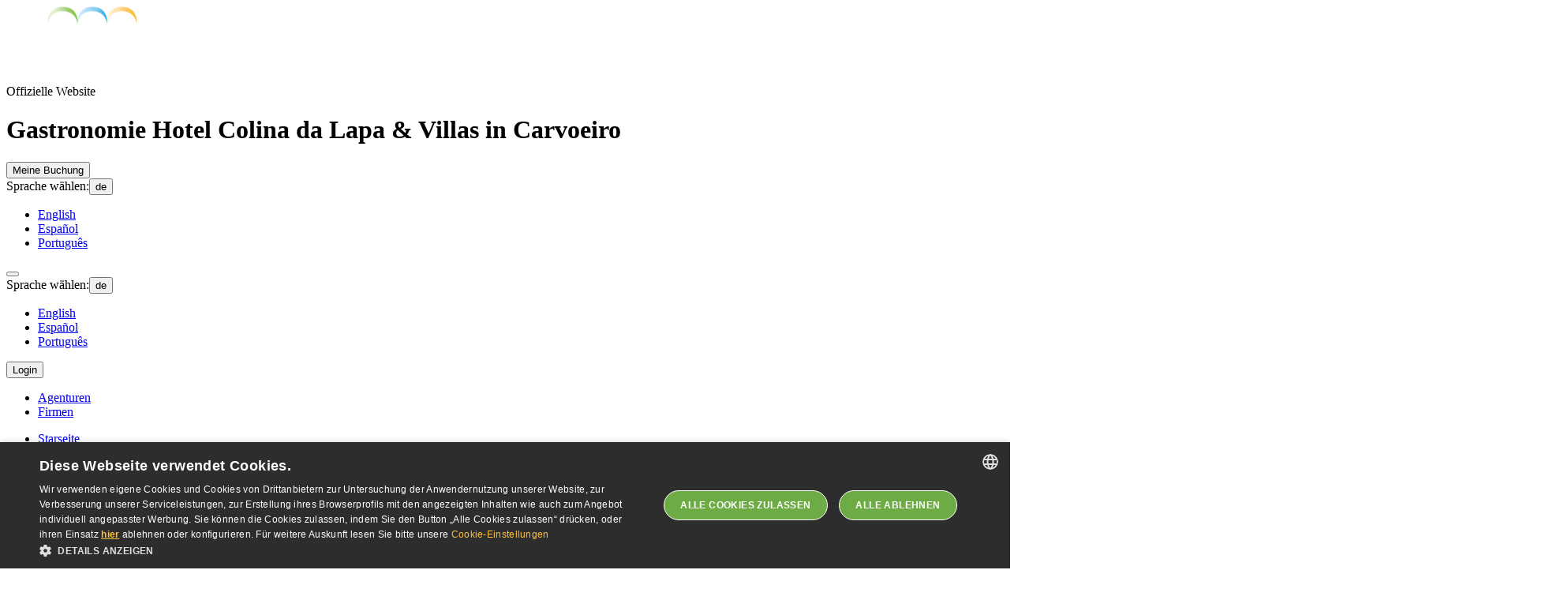

--- FILE ---
content_type: text/html; charset=utf-8
request_url: https://www.colinahotels.com/de/hotel-colina-da-lapa-villas-in-carvoeiro/restaurant/
body_size: 15224
content:
<!DOCTYPE HTML>


<html  class="corporativa de" lang="de"><head><meta charset="utf-8"/><script src="//cdn.cookie-script.com/s/9c50464af78066381a0bf3a521b97d16.js"></script><script>
                window.dataLayer = window.dataLayer || []
                dataLayer.push({
                    'canal': "Web Corporativa",
                    'channelCode': "wcorpo",
                    'cityName': "",
                    'currencyCode': "",
                    'destinationName': "",
                    'device': "d",
                    'externalIds': {},
                    'hotelCode': "colinadalapa",
                    'hotelName': "Hotel Colina da Lapa &amp; Villas",
                    'ipCountryCode': "US",
                    'loginStatus': "no",
                    'projectType': "desk_corpo",
                    'userId': "None",
                    'userType': "None",
                    'userLevelCode': "",
                    'supplier': "ROIBACK",
                    "ga4":"G-6X1SVVH3HW"
                })
            </script><!-- Google Tag Manager --><script>(function(w,d,s,l,i){w[l]=w[l]||[];w[l].push({'gtm.start':new Date().getTime(),event:'gtm.js'});var f=d.getElementsByTagName(s)[0],j=d.createElement(s),dl=l!='dataLayer'?'&l='+l:'';j.async=true;j.src='https://www.googletagmanager.com/gtm.js?id='+i+dl;f.parentNode.insertBefore(j,f);})(window,document,'script','dataLayer','GTM-52WNN9W');</script><!-- End Google Tag Manager --><!-- Google Tag Manager --><script>(function(w,d,s,l,i){w[l]=w[l]||[];w[l].push({'gtm.start':new Date().getTime(),event:'gtm.js'});var f=d.getElementsByTagName(s)[0],j=d.createElement(s),dl=l!='dataLayer'?'&l='+l:'';j.async=true;j.src='https://www.googletagmanager.com/gtm.js?id='+i+dl;f.parentNode.insertBefore(j,f);})(window,document,'script','dataLayer','GTM-KDDL5WZ');</script><!-- End Google Tag Manager --><!-- pageIsLoadedAndInteract fn for external tags --><script src='/bookcore/static/js/gtm/builds/virtualGTMEvents.min.js?v=95fc994146da207d025ff9524c94631e'></script><script>!function(){ if('PerformanceLongTaskTiming' in window){var g=window.__tti={e:[]};g.o=new PerformanceObserver(function(l){g.e=g.e.concat(l.getEntries())});g.o.observe({entryTypes:['longtask']})}}();</script><!-- End pageIsLoadedAndInteract fn for external tags --><title>Gastronomie | Hotel Colina da Lapa &amp; Villas in Carvoeiro</title><meta name="description" content="Probieren Sie die köstlichen Gerichte in den Bars und Restaurants im Hotel Colina da Lapa &amp; Villas."/><meta name="keywords" content="Gastronomie Hotel Colina da Lapa &amp; Villas, gastronomie Hotel Colina da Lapa &amp; Villas, Gastronomie Hotel Hotel Colina da Lapa &amp; Villas"/><meta name="author" content="Colina Hotels"/><meta http-equiv="X-UA-Compatible" content="IE=edge"/><meta name="viewport" content="width=device-width, initial-scale=1, maximum-scale=5"/><meta name="google-site-verification" content="1234"/><meta property="og:title" content="Gastronomie | Hotel Colina da Lapa &amp; Villas in Carvoeiro"/><meta property="og:description" content="Probieren Sie die köstlichen Gerichte in den Bars und Restaurants im Hotel Colina da Lapa &amp; Villas."/><meta property="og:url" content="https://www.colinahotels.com/de/hotel-colina-da-lapa-villas-in-carvoeiro/restaurant/"/><meta property="og:type" content="Website"/><meta property="og:locale" content="de_DE"/><meta property="og:locale:alternate" content="en_EN"/><meta property="og:locale:alternate" content="pt_PT"/><meta property="og:locale:alternate" content="es_ES"/><meta name="twitter:card" content="summary"/><meta name="twitter:url" content="https://www.colinahotels.com/de/hotel-colina-da-lapa-villas-in-carvoeiro/restaurant/"/><meta name="twitter:site" content="website"/><meta name="twitter:title" content="Gastronomie | Hotel Colina da Lapa &amp; Villas in Carvoeiro"/><meta name="twitter:description" content="Probieren Sie die köstlichen Gerichte in den Bars und Restaurants im Hotel Colina da Lapa &amp; Villas."/><meta name="twitter:creator" content="Roiback"/><meta property="og:title" content="Gastronomie | Hotel Colina da Lapa &amp; Villas in Carvoeiro"/><meta property="og:description" content="Probieren Sie die köstlichen Gerichte in den Bars und Restaurants im Hotel Colina da Lapa &amp; Villas."/><link rel="alternate" href="https://www.colinahotels.com/de/hotel-colina-da-lapa-villas-in-carvoeiro/restaurant/"  hreflang="de" /><link rel="alternate" href="https://www.colinahotels.com/en/hotel-colinadalapa-in-carvoeiro/restaurant/"  hreflang="en" /><link rel="alternate" href="https://www.colinahotels.com/es/hotel-colinadalapa-en-carvoeiro/restaurante/"  hreflang="es" /><link rel="alternate" href="https://www.colinahotels.com/pt/hotel-colina-da-lapa-em-carvoeiro/restaurantes/"  hreflang="pt" /><link rel="alternate" href="https://www.colinahotels.com/en/hotel-colinadalapa-in-carvoeiro/restaurant/"  hreflang="x-default" /><meta name="google-site-verification" content=""/><link rel="icon" href="/favicon.ico" type="image/x-icon"/><link rel="stylesheet" href="/static/corporativa/css/hotel_restaurante.min.css?v=5191891266bc2c8ad80e9a5042fbd94b"/><style>
                :root{  }
            </style></head><body class=" interna
                  hotel_restaurante
                 
                 
                  fichacolinadalapa
                 
    restaurant-hotel
"><!-- Google Tag Manager (noscript) --><noscript><iframe src="https://www.googletagmanager.com/ns.html?id=GTM-52WNN9W" height="0" width="0" style="display:none;visibility:hidden"></iframe></noscript><!-- End Google Tag Manager (noscript) --><!-- Google Tag Manager (noscript) --><noscript><iframe src="https://www.googletagmanager.com/ns.html?id=GTM-KDDL5WZ" height="0" width="0" style="display:none;visibility:hidden"></iframe></noscript><!-- End Google Tag Manager (noscript) --><header class="header" id="js-header"><div class="header__container" id="js-header-container"><div class="header__logo header__logo--top logo "><a class="header__logo-link logo__link"
                href="//www.colinahotels.com/de"
                title="None "><img src="/uploads/chain/1/logos/logo_blanco_colina.png"
                            alt="None "
                            title="None  "
                            class="header__logo-img logo__img"
                            width="218"
                            height="95"/></a></div><div class="header__container header__container--dropdowns"><div class="header__official official"><span class="official__subtitle"> Offizielle Website</span><h1 class="official__title"> Gastronomie Hotel Colina da Lapa &amp; Villas in Carvoeiro</h1></div><div id="roi-loyalty-icon"
         class="custom-loyalty"
         data-projectCode="corporativa"
         data-domain="www.colinahotels.com/de"
         data-renderIcon="true"
         data-isDesktop='true'></div><div class="header__booking booking"><button class="booking__link mireserva header__booking-link "
                title="MEINE BUCHUNG"
                data-url="/de/bookcore/shopping-cart/top/?lang=de">
                Meine Buchung
        </button></div><div class="header__language language dropdown"><span class="language__text--line">Sprache wählen:</span><button id="js-dropdown"
                    class="language__text--dropdown dropdown__link language__item--de header__language-text">
                
                    de
                
                <em class="language__arrow"></em></button><ul class="language__list dropdown__list"><li class="language__item  language__item--en"><a href="https://www.colinahotels.com/en/hotel-colinadalapa-in-carvoeiro/restaurant/"
                                    title="en"
                                    class="language__link">
                                    
                                        English
                                    
                                </a></li><li class="language__item  language__item--es"><a href="https://www.colinahotels.com/es/hotel-colinadalapa-en-carvoeiro/restaurante/"
                                    title="es"
                                    class="language__link">
                                    
                                        Español
                                    
                                </a></li><li class="language__item  language__item--pt"><a href="https://www.colinahotels.com/pt/hotel-colina-da-lapa-em-carvoeiro/restaurantes/"
                                    title="pt"
                                    class="language__link">
                                    
                                        Português
                                    
                                </a></li></ul></div><div class="navbar-caelum header__navbar"><div class="navbar-caelum__hamburguer header__hamburguer"><button class="navbar-caelum__hamburguer-btn"
                aria-label="Menú"><span class="navbar-caelum__hamburguer-ico"></span><span class="navbar-caelum__hamburguer-ico"></span><span class="navbar-caelum__hamburguer-ico"></span></button></div><div class="navbar-caelum__content header__content"><div class="navbar-caelum__inner"><div class="navbar-caelum__language language dropdown"><span class="language__text--line">Sprache wählen:</span><button id="js-dropdown"
                    class="language__text--dropdown dropdown__link language__item--de navbar-caelum__language-text">
                
                    de
                
                <em class="language__arrow"></em></button><ul class="language__list dropdown__list"><li class="language__item  language__item--en"><a href="https://www.colinahotels.com/en/hotel-colinadalapa-in-carvoeiro/restaurant/"
                                    title="en"
                                    class="language__link">
                                    
                                        English
                                    
                                </a></li><li class="language__item  language__item--es"><a href="https://www.colinahotels.com/es/hotel-colinadalapa-en-carvoeiro/restaurante/"
                                    title="es"
                                    class="language__link">
                                    
                                        Español
                                    
                                </a></li><li class="language__item  language__item--pt"><a href="https://www.colinahotels.com/pt/hotel-colina-da-lapa-em-carvoeiro/restaurantes/"
                                    title="pt"
                                    class="language__link">
                                    
                                        Português
                                    
                                </a></li></ul></div><div class="navbar-caelum__agency agency dropdown"><button class="agency__login dropdown__link navbar-caelum__agency-text"
                title="Login Colina Hotels &amp; Resorts Carvoeiro">
            Login
        </button><ul class="agency__list dropdown__list navbar-caelum__agency-list" role="menu"><li class="agency__item navbar-caelum__agency-item"
                role="presentation"><a class="agency__link navbar-caelum__agency-link"
                    rel="nofollow"
                    title="Agenturen Colina Hotels &amp; Resorts Carvoeiro"
                    href="/de/bookcore/agency/login/">
                    Agenturen
                </a></li><li class="agency__item navbar-caelum__agency-item"
                role="presentation"><a class="agency__link navbar-caelum__agency-link"
                    rel="nofollow"
                    title="Firmen Colina Hotels &amp; Resorts Carvoeiro"
                    href="/de/bookcore/partempresas/login-empresa/">
                    Firmen
                </a></li></ul></div><div class="navbar-caelum__close" id="js-navbar-close"><span class="navbar-caelum__close-ico navbar-caelum__close-ico--one"></span><span class="navbar-caelum__close-ico navbar-caelum__close-ico--two"></span></div><ul class="navbar-caelum__list navbar-caelum__list"><li class="navbar-caelum__item"><a class="navbar-caelum__link"
                                    href="https://www.colinahotels.com/de/" 
                                    title="Starseite ">
                                        Starseite
                                    </a></li><li class="navbar__item navbar-hotels dropdown"
  id="js-navbar-hotels-andromeda"><a class="navbar__link navbar-hotels__link navbar-hotels__title"
    href="javascript:void(0);"
    data-toggle="dropdown"
    title="">
    Hotels
    <span class="navbar-hotels__icon"></span></a><ul class="navbar-hotels__list dropdown-menu"><li class="navbar-hotels__item"><span class="navbar-hotels__link--dropdown"> Silves </span><ul><li><a class="navbar-hotels__link--dropdown"
            href="/de/hotel-colina-dos-mouros-in-silves/"
            title="Hotel Colina dos Mouros Silves"
            target="">
            Hotel Colina dos Mouros
          </a></li></ul></li><li class="navbar-hotels__item"><span class="navbar-hotels__link--dropdown"> Carvoeiro </span><ul><li><a class="navbar-hotels__link--dropdown"
            href="/de/hotel-colina-da-lapa-villas-in-carvoeiro/"
            title="Hotel Colina da Lapa &amp; Villas Carvoeiro"
            target="">
            Hotel Colina da Lapa & Villas
          </a></li><li><a class="navbar-hotels__link--dropdown"
            href="/de/hotel-colina-village-in-carvoeiro/"
            title="Hotel Colina Village Carvoeiro"
            target="">
            Hotel Colina Village
          </a></li></ul></li></ul></li><li class="navbar-caelum__item"><a class="navbar-caelum__link"
                                    href="https://www.colinahotels.com/de/sonderangebote/" 
                                    title="Sonderangebote ">
                                        Sonderangebote
                                    </a></li><li class="navbar-caelum__item"><a class="navbar-caelum__link"
                                    href="https://www.colinahotels.com/de/events/" 
                                    title="Meetings und Events ">
                                        Meetings und Events
                                    </a></li><li class="navbar-caelum__item"><a class="navbar-caelum__link"
                                    href="https://www.colinahotels.com/de/familie.htm" 
                                    title="Familie ">
                                        Familie
                                    </a></li><li class="navbar-caelum__item"><a class="navbar-caelum__link"
                                    href="https://www.colinahotels.com/de/restaurants/" 
                                    title="Restaurants ">
                                        Restaurants
                                    </a></li><li class="navbar-caelum__item"><a class="navbar-caelum__link"
                                    href="https://www.colinahotels.com/de/kontakt/" 
                                    title="Standorte und Kontakte ">
                                        Standorte und Kontakte
                                    </a></li></ul><div class="navbar-caelum__booking booking"><button class="booking__link mireserva navbar-caelum__booking-link "
                title="MEINE BUCHUNG"
                data-url="/de/bookcore/shopping-cart/top/?lang=de">
                Meine Buchung
        </button></div><div class="navbar-caelum__generic-links generic-links"><ul class="generic-links__list"></ul></div></div></div></div></div></div></header><div class="main-container restaurantes hotel_ficha"><div class="inner-background" ><div class="inner-background__item "><figure class="inner-background__image bg-fix"><img alt="Colina Hotels &amp; Resorts - Carvoeiro - "
                                class="inner-background__img"
                                height="500"
                                src="/media/uploads/cms_apps/imagenes/da-lapa-inner-e.jpg?q=pr:sharp/rs:fill/w:1920/h:500/g:ce/f:jpg"
                                title="Colina Hotels &amp; Resorts - Carvoeiro - "
                                width="1920"/></figure></div></div><div class="navigator"
    id="js-navigator"><div class="navigator__container"><div class="navigator__logo navigator__logo--top logo "><a class="navigator__logo-link logo__link"
                href="//www.colinahotels.com/de"
                title="None "><img src="/uploads/chain/1/logos/logo_negro_colina_JulqDT7.png"
                            alt="None "
                            title="None  "
                            class="navigator__logo-img logo__img"
                            width="219"
                            height="96"/></a></div><div class="navigator__engine-button engine-button" id="js-engine-button"><button class="navigator__engine-button-link engine-button__link"
                data-hover="Verfügbarkeit prüfen"
                title="Verfügbarkeit prüfen">
            Verfügbarkeit prüfen
        </button></div><div class="engine engine--internal navigator__engine" id="engine"><div id="roi-engine-container"class="roi-engine-container"></div><script>(function(r,o,i,b,a,c,k) {
var d = document.getElementsByTagName(i)[0];
var s = Array.prototype.slice.call(d.querySelectorAll('link')).filter(function(item){
    return item.getAttribute('rel') === 'stylesheet'
})[0];
var c=r.getElementById(o),u=r.createElement(b),w=r.createElement(b),
x=r.createElement(a),y=r.createElement(a),za=r.createElement(a),
zb=r.createElement(a);

c.innerHTML='\u000A\u003Cstyle id\u003D\u0022roi\u002Dsearch\u002Dengine\u002Dstyles\u0022\u003E\u000A    :root{ \u002D\u002Dbackground: #f8f8f8\u003B\u002D\u002Dborder\u002Dradius: 0px\u003B\u002D\u002Dbutton\u002Dhover\u002Dbg\u002Dcolor: #000000\u003B\u002D\u002Dbutton\u002Dhover\u002Dtext\u002Dcolor: #ffffff\u003B\u002D\u002Dbutton\u002Dtext\u002Dtransform: uppercase\u003B\u002D\u002Dcalendar\u002Dmonth\u002Dtext\u002Dtransform: none\u003B\u002D\u002Dcalendar\u002Dnights\u002Dbg\u002Dcolor: #ffffff\u003B\u002D\u002Dcalendar\u002Dnights\u002Dtext\u002Dcolor: #333333\u003B\u002D\u002Dcalendar\u002Dweek\u002Dday\u002Dtext\u002Dtransform: none\u003B\u002D\u002Ddates\u002Dlabel\u002Dtext\u002Dtransform: uppercase\u003B\u002D\u002Ddates\u002Dmonth\u002Dtext\u002Dtransform: uppercase\u003B\u002D\u002Ddestination\u002Dinput\u002Dborder\u002Dbottom\u002Dwidth: 1px\u003B\u002D\u002Ddestination\u002Dinput\u002Dborder\u002Dwidth: 1px\u003B\u002D\u002Ddestination\u002Dinput\u002Dtext\u002Dtransform: none\u003B\u002D\u002Ddestination\u002Dlist\u002Ddestiny\u002Dtext\u002Dcolor: #1a1a1a\u003B\u002D\u002Ddestination\u002Dlist\u002Dhotel\u002Dtext\u002Dcolor: #1a1a1a\u003B\u002D\u002Ddestination\u002Dlist\u002Ditem\u002Dbg\u002Dcolor: #f8f8f8\u003B\u002D\u002Ddestination\u002Dlist\u002Ditem\u002Dhover\u002Dbg\u002Dcolor: #f8f8f8\u003B\u002D\u002Ddestination\u002Dlist\u002Ditem\u002Dhover\u002Dtext\u002Dcolor: #333333\u003B\u002D\u002Dflight\u002Dbackground\u002Dcolor: #333333\u003B\u002D\u002Dflight\u002Dtext\u002Dcolor: #ffffff\u003B\u002D\u002Dloyalty\u002Dbg\u002Dcolor: #ffffff\u003B\u002D\u002Dmain: #000000\u003B\u002D\u002Doccupancy\u002Dinfo\u002Dbg\u002Dcolor: #ffffff\u003B\u002D\u002Doccupancy\u002Dinfo\u002Dicon\u002Dcolor: #000000\u003B\u002D\u002Doccupancy\u002Dinfo\u002Dtext\u002Dcolor: #000000\u003B\u002D\u002Doffer\u002Dbg\u002Dcolor: #333333\u003B\u002D\u002Doffer\u002Dtext\u002Dcolor: #ffffff\u003B\u002D\u002Droi\u002Doverlay\u002Dcolor: #000000\u003B\u002D\u002Dshow\u002Dnights\u002Dtooltip: False\u003B\u002D\u002Dtext\u002Dcolor: #ffffff\u003B\u002D\u002Dtitle\u002Dcolor: #333333\u003B\u002D\u002Dwidget\u002Dinputs\u002Dtext\u002Dtransform: uppercase\u003B\u002D\u002Dwidget\u002Dlabels\u002Dtext\u002Dtransform: uppercase\u003B\u002D\u002Dwidget\u002Dslogan\u002Dtext\u002Dtransform: uppercase\u003B }\u000A\u000A    :root {\u000A        \u002D\u002Dengine\u002Dprimary: #000000\u003B\u000A        \u002D\u002Dbutton\u002Dbg\u002Dcolor: #000000\u003B\u000A        \u002D\u002Dbutton\u002Dtext\u002Dcolor: #ffffff\u003B\u000A        \u002D\u002Dwidget\u002Dbg\u002Dcolor: #f8f8f8\u003B\u000A        \u002D\u002Dengine\u002Dprimary\u002Dcontrast: hsl(0, 0%, 5000000.0%)\u003B\u000A        \u002D\u002Ddates\u002Dwidth: 100%\u003B\u000A        \u002D\u002Dpromocode\u002Dcolor: #333333\u003B\u000A        \u002D\u002Dloyalty\u002Dborder\u002Dradius: 0px\u003B\u000A\u000A        \u000A\u000A        \u000A\u000A        \u000A            \u002D\u002Droi\u002Doverlay\u002Dcolor: rgba(0,0,0,0.8)\u003B\u000A        \u000A\u000A        \u002D\u002Droi\u002Dcalendar\u002Dnights\u002Dopacity: 0\u003B\u000A        \u002D\u002Droi\u002Dcalendar\u002Dnights\u002Dvisibility: hidden\u003B\u000A\u000A        \u000A\u000A        \u000A        \u002D\u002Dloyalty\u002Dbg\u002Dcolor: rgba(255,255,255,0.6)\u003B\u000A        \u000A\u000A        \u002D\u002Dsvg\u002Dicon\u002Ddestination: url(\u0027data:image/svg+xml,\u005C \u003Csvg xmlns\u003D\u0022http://www.w3.org/2000/svg\u0022 width\u003D\u002232\u0022 height\u003D\u002232\u0022 viewBox\u003D\u00220 0 24 24\u0022\u003E\u003Cpath fill\u003D\u0022currentColor\u0022 d\u003D\u0022M12 19.35q3.05\u002D2.8 4.525\u002D5.087T18 10.2q0\u002D2.725\u002D1.737\u002D4.462T12 4Q9.475 4 7.738 5.738T6 10.2q0 1.775 1.475 4.063T12 19.35m0 1.975q\u002D.35 0\u002D.7\u002D.125t\u002D.625\u002D.375Q9.05 19.325 7.8 17.9t\u002D2.087\u002D2.762q\u002D.838\u002D1.338\u002D1.275\u002D2.575T4 10.2q0\u002D3.75 2.413\u002D5.975T12 2q3.175 0 5.588 2.225T20 10.2q0 1.125\u002D.437 2.363t\u002D1.275 2.575Q17.45 16.475 16.2 17.9t\u002D2.875 2.925q\u002D.275.25\u002D.625.375t\u002D.7.125M12 12q.825 0 1.413\u002D.587T14 10q0\u002D.825\u002D.587\u002D1.412T12 8q\u002D.825 0\u002D1.412.588T10 10q0 .825.588 1.413T12 12\u0022/\u003E\u003C/svg\u003E\u0027)\u003B\u000A        \u002D\u002Dsvg\u002Dicon\u002Dhotel: url(\u0027data:image/svg+xml,\u005C \u003Csvg class\u003D\u0022svg\u002Droi svg\u002Droi_hotel\u002Dthin\u0022 viewBox\u003D\u00220 0 24 24\u0022 xmlns\u003D\u0022http://www.w3.org/2000/svg\u0022\u003E\u003Cpath d\u003D\u0022M4.352 2.432c.5\u002D.5 1.18\u002D.782 1.888\u002D.782h11.52a2.67 2.67 0 0 1 2.67 2.67v15.36a2.67 2.67 0 0 1\u002D2.67 2.67H6.24a2.67 2.67 0 0 1\u002D2.67\u002D2.67V4.32c0\u002D.708.281\u002D1.387.782\u002D1.888zm1.888.718a1.17 1.17 0 0 0\u002D1.17 1.17v15.36a1.17 1.17 0 0 0 1.17 1.17h11.52a1.17 1.17 0 0 0 1.17\u002D1.17V4.32a1.17 1.17 0 0 0\u002D1.17\u002D1.17H6.24z\u0022/\u003E\u003Cpath d\u003D\u0022M7.41 7.2a.75.75 0 0 1 .75\u002D.75h.01a.75.75 0 1 1 0 1.5h\u002D.01a.75.75 0 0 1\u002D.75\u002D.75zm3.84 0a.75.75 0 0 1 .75\u002D.75h.01a.75.75 0 0 1 0 1.5H12a.75.75 0 0 1\u002D.75\u002D.75zm3.84 0a.75.75 0 0 1 .75\u002D.75h.01a.75.75 0 0 1 0 1.5h\u002D.01a.75.75 0 0 1\u002D.75\u002D.75zm\u002D7.68 3.84a.75.75 0 0 1 .75\u002D.75h.01a.75.75 0 0 1 0 1.5h\u002D.01a.75.75 0 0 1\u002D.75\u002D.75zm3.84 0a.75.75 0 0 1 .75\u002D.75h.01a.75.75 0 0 1 0 1.5H12a.75.75 0 0 1\u002D.75\u002D.75zm3.84 0a.75.75 0 0 1 .75\u002D.75h.01a.75.75 0 0 1 0 1.5h\u002D.01a.75.75 0 0 1\u002D.75\u002D.75zm\u002D4.26 4.75v5.81a.75.75 0 0 1\u002D1.5 0v\u002D5.04a.75.75 0 0 1\u002D.636\u002D1.337l.333\u002D.23c.853\u002D.59 1.932\u002D.863 2.973\u002D.863 1.042 0 2.12.273 2.972.863l.334.23a.75.75 0 0 1\u002D.636 1.337v5.04a.75.75 0 0 1\u002D1.5 0v\u002D5.81a4.281 4.281 0 0 0\u002D1.17\u002D.16 4.28 4.28 0 0 0\u002D1.17.16z\u0022/\u003E\u003C/svg\u003E\u0027)\u003B\u000A        \u002D\u002Dsvg\u002Dicon\u002Dcategory\u002Dhotel: url(\u0027data:image/svg+xml,\u005C \u003Csvg class\u003D\u0022svg\u002Droi svg\u002Droi_star\u0022 width\u003D\u002228px\u0022 height\u003D\u002228px\u0022 viewBox\u003D\u00220 0 28 28\u0022 focusable\u003D\u0022false\u0022 xmlns\u003D\u0022http://www.w3.org/2000/svg\u0022\u003E\u003Cpath d\u003D\u0022M27.932 10.72c.375 1.175\u002D.924 1.924\u002D.924 1.924l\u002D6.496 4.722 2.499 7.645s.6 1.374\u002D.4 2.098c\u002D1 .725\u002D2.099\u002D.275\u002D2.099\u002D.275l\u002D6.495\u002D4.721\u002D6.496 4.746s\u002D1.124 1\u002D2.123.275c\u002D1\u002D.724\u002D.4\u002D2.098\u002D.4\u002D2.098l2.498\u002D7.645\u002D6.52\u002D4.747s\u002D1.3\u002D.75\u002D.9\u002D1.924C.451 9.546 1.95 9.696 1.95 9.696h8.045l2.448\u002D7.645S12.768.602 13.992.602s1.549 1.45 1.549 1.45l2.473 7.644h8.044s1.5\u002D.15 1.874 1.024z\u0022 fill\u002Drule\u003D\u0022nonzero\u0022 /\u003E\u003C/svg\u003E\u0027)\u003B\u000A        \u002D\u002Dsvg\u002Dicon\u002Dcategory\u002Dapartment: url(\u0027data:image/svg+xml,\u005C \u003Csvg xmlns\u003D\u0022http://www.w3.org/2000/svg\u0022 width\u003D\u002216\u0022 height\u003D\u002232\u0022 viewBox\u003D\u00220 0 24 24\u0022\u003E\u003Cpath fill\u003D\u0022currentColor\u0022 d\u003D\u0022M12.02 8.846q.768 0 1.307\u002D.538q.538\u002D.539.538\u002D1.308t\u002D.538\u002D1.308q\u002D.539\u002D.538\u002D1.308\u002D.538t\u002D1.307.538q\u002D.539.539\u002D.539 1.308t.539 1.308q.538.538 1.307.538m.012 13.23l\u002D2.646\u002D2.595l1.384\u002D1.712l\u002D1.442\u002D1.827l1.192\u002D1.557v\u002D2.85q\u002D1.338\u002D.51\u002D2.284\u002D1.685Q7.288 8.675 7.288 7q0\u002D2 1.366\u002D3.365q1.365\u002D1.366 3.365\u002D1.366t3.366 1.366Q16.75 5 16.75 7q0 1.698\u002D.958 2.864q\u002D.957 1.167\u002D2.273 1.67v9.043z\u0022/\u003E\u003C/svg\u003E\u0027)\u003B\u000A        \u002D\u002Dsvg\u002Dicon\u002Dinterest\u002Dpoints: url(\u0027data:image/svg+xml,\u005C\u003Csvg xmlns\u003D\u0022http://www.w3.org/2000/svg\u0022 width\u003D\u002232\u0022 height\u003D\u002232\u0022 viewBox\u003D\u00220 0 21 21\u0022\u003E\u003Cpath fill\u003D\u0022none\u0022 stroke\u003D\u0022currentColor\u0022 stroke\u002Dlinecap\u003D\u0022round\u0022 stroke\u002Dlinejoin\u003D\u0022round\u0022 d\u003D\u0022M4.5 4.5h11l2 2l\u002D2 2h\u002D11a1 1 0 0 1\u002D1\u002D1v\u002D2a1 1 0 0 1 1\u002D1m12 7h\u002D11l\u002D2 2l2 2h11a1 1 0 0 0 1\u002D1v\u002D2a1 1 0 0 0\u002D1\u002D1m\u002D6\u002D3v3m0 4v3\u0022/\u003E\u003C/svg\u003E\u0027)\u003B\u000A    }\u000A\u000A    .roi\u002Dcal__day:hover:not(.roi\u002Dcal\u002D\u002Dunselectable),\u000A    .roi\u002Dcal__day:focus:not(.roi\u002Dcal\u002D\u002Dunselectable),\u000A    .roi\u002Dcal__close:hover,\u000A    .roi\u002Dcal__close:focus,\u000A    .roi\u002Dcal\u002D\u002Dselected,\u000A    .roi\u002Dcal\u002D\u002Dcurrent:hover,\u000A    .roi\u002Dcal\u002D\u002Dcurrent:focus,\u000A    .roi\u002Dcal\u002D\u002Dcheckin,\u000A    .roi\u002Dcal\u002D\u002Dcheckout,\u000A    .roi\u002Dcal\u002D\u002Ddefault:hover,\u000A    .roi\u002Dcal\u002D\u002Ddefault:focus {\u000A        background: var(\u002D\u002Dcalendar\u002Dactive\u002Dcolor, var(\u002D\u002Dengine\u002Dprimary, #4d4d4d))\u003B\u000A        color: var(\u002D\u002Dcalendar\u002Dactive\u002Dtext\u002Dcolor, var(\u002D\u002Dengine\u002Dprimary\u002Dcontrast, #ffffff))\u003B\u000A    }\u000A\u000A    .roi\u002Dcal__close {\u000A        background: var(\u002D\u002Dcalendar\u002Dactive\u002Dcolor, var(\u002D\u002Dengine\u002Dprimary, #4d4d4d))\u003B\u000A        border\u002Dcolor: var(\u002D\u002Dcalendar\u002Dactive\u002Dcolor, var(\u002D\u002Dengine\u002Dprimary, #4d4d4d))\u003B\u000A        color: var(\u002D\u002Dcalendar\u002Dactive\u002Dtext\u002Dcolor, var(\u002D\u002Dengine\u002Dprimary\u002Dcontrast, #ffffff))\u003B\u000A    }\u000A\u000A    .roi\u002Dcal\u002D\u002Dcheckin::before,\u000A    .roi\u002Dcal\u002D\u002Dcheckout::before {\u000A        background: var(\u002D\u002Dcalendar\u002Dactive\u002Dcolor, var(\u002D\u002Dengine\u002Dprimary, #4d4d4d))\u003B\u000A    }\u000A\u000A    .roi\u002Dcal\u002D\u002Dperiod::before,\u000A    .roi\u002Dcal\u002D\u002Dperiod + .js\u002Dcalendar\u002Dhover:hover::before {\u000A        background:  var(\u002D\u002Dcalendar\u002Dactive\u002Dcolor, var(\u002D\u002Dengine\u002Dprimary,#4d4d4d))\u003B\u000A    }\u000A\u000A    .roi\u002Dcal\u002D\u002Dcheckout:hover .roi\u002Dcal__day\u002D\u002Dnights::after,\u000A    .roi\u002Dcal\u002D\u002Dcheckout:hover .roi\u002Dcal__day\u002D\u002Dnights::before,\u000A    .show\u002Dnights:hover .roi\u002Dcal__day\u002D\u002Dnights::after,\u000A    .show\u002Dnights:hover .roi\u002Dcal__day\u002D\u002Dnights::before {\u000A        opacity: var(\u002D\u002Droi\u002Dcalendar\u002Dnights\u002Dopacity, 0)\u003B\u000A        visibility: var(\u002D\u002Droi\u002Dcalendar\u002Dnights\u002Dvisibility, hidden)\u003B\u000A    }\u000A\u000A    .roi\u002Dcal__day .roi\u002Dcal__day\u002D\u002Dnights {\u000A        \u002D\u002Droi\u002Dcalendar\u002Dnights\u002Dbg: var(\u002D\u002Dcalendar\u002Dnights\u002Dbg\u002Dcolor)\u003B\u000A        \u002D\u002Droi\u002Dcalendar\u002Dnights\u002Dcolor: var(\u002D\u002Dcalendar\u002Dnights\u002Dtext\u002Dcolor)\u003B\u000A    }\u000A\u000A    \u000A        .roi\u002Dsearch\u002Dengine__field\u002D\u002Dcalendar,\u000A        .roi\u002Dsearch\u002Dengine__destination,\u000A        .roi\u002Dsearch\u002Dengine__occupancy\u002Dbreakdown,\u000A        .roi\u002Dcal,\u000A        .roi\u002Dcal__close {border\u002Dradius:0px\u003B}\u000A\u000A        .roi\u002Dcal.no\u002Dmodal {\u000A            border\u002Dradius: 0 0 0px 0px\u003B\u000A        }\u000A    \u000A\u000A    \u000A\u000A    \u000A\u000A\u003C/style\u003E\u003Cdiv id\u003D\u0022roi\u002Dsearch\u002Dengine\u0022\u000A         class\u003D\u0022roi\u002Dsearch\u002Dengine js\u002Droi\u002Dsearch\u002Dengine\u000A            \u000A                roi\u002Dsearch\u002Dengine\u002D\u002Dwith\u002Ddestinations\u000A            \u000A            \u000A            \u000A            roi\u002Dsearch\u002Dengine\u002D\u002Dvertical\u000A            \u000A            \u000A            \u000A            \u000A            \u0022\u003E\u003Cform action\u003D\u0022https://www.colinahotels.com/de/bookcore/v4/search\u002Ddispo.htm\u0022\u000A            id\u003D\u0022roi\u002Dengine\u002Dform\u0022\u000A            method\u003D\u0022post\u0022\u000A            class\u003D\u0022roi\u002Dsearch\u002Dengine__form\u000A                \u0022\u000A            data\u002Dlang\u003D\u0022de\u0022\u000A            data\u002Dlocale\u003D\u0022de\u0022\u000A            data\u002Daccessible\u003D\u0022false\u0022\u000A            data\u002Ddestination\u002Dprefixes\u003D\u0022[\u0026quot\u003B\u0026quot\u003B, \u0026quot\u003B~\u0026quot\u003B, \u0026quot\u003B@\u0026quot\u003B, \u0026quot\u003B*\u0026quot\u003B, \u0026quot\u003B#\u0026quot\u003B, \u0026quot\u003B+\u0026quot\u003B, \u0026quot\u003B$\u0026quot\u003B]\u0022\u000A            data\u002Dmin\u002Ddate\u002Dhotel\u002Dcodes\u003D\u0022{}\u0022\u000A            data\u002Dminimo\u002Dnoches\u003D\u00221\u0022\u000A            data\u002Dtrad\u002Dno\u002Ddestination\u003D\u0022Wählen Sie ein Ziel\u0022\u000A            style\u003D\u0022display:none\u003B\u0022\u000A            role\u003D\u0022search\u0022\u003E\u003Cdiv id\u003D\u0022roicalendar\u002Dtranslations\u0022 style\u003D\u0022display: none\u003B\u0022\u003E\u000A    {\u000A        \u0022theDay\u0022: \u0022Am\u0022,\u000A        \u0022isAvailable\u0022: \u0022verfügbar\u0022,\u000A        \u0022isFirstAvailable\u0022: \u0022ist der erste verfügbare Tag\u0022,\u000A        \u0022isCheckin\u0022: \u0022und ist als Anreisedatum gewählt\u0022,\u000A        \u0022selectCheckout\u0022: \u0022Wählen Sie ein Austrittsdatum\u0022,\u000A        \u0022isCheckout\u0022: \u0022und ist als Abreisedatum gewählt\u0022,\u000A        \u0022close\u0022: \u0022Termine wählen\u0022,\u000A        \u0022goToNextMonth\u0022: \u0022Zum nächsten Monat\u0022,\u000A        \u0022goToPrevMonth\u0022: \u0022Zurück zum Vormonat\u0022,\u000A        \u0022confirmDate\u0022: \u0022Termine bestätigen: Anreise\u0022,\u000A        \u0022checkout\u0022: \u0022und Abreise\u0022,\u000A        \u0022ariaLabel\u0022: \u0022Verfügbarkeitskalender\u0022,\u000A        \u0022nightsTextSingular\u0022: \u0022nacht\u0022,\u000A        \u0022nightsTextPlural\u0022: \u0022nächte\u0022,\u000A        \u0022selectDates\u0022: \u0022Uhrzeit der Anreise\u0022,\u000A        \u0022minNights\u0022: \u0022Die ausgewählten Daten unterliegen einem Mindestaufenthalt\u0022\u000A    }\u000A\u003C/div\u003E\u003Cdiv class\u003D\u0022roi\u002Dsearch\u002Dengine__item roi\u002Dsearch\u002Dengine__item\u002D\u002Ddestination \u0022\u003E\u003Clabel for\u003D\u0022id_destino\u0022\u000A               class\u003D\u0022roi\u002Dsearch\u002Dengine__label roi\u002Dsearch\u002Dengine__label\u002D\u002Ddestination\u0022\u003E\u000A            Reiseziel\u000A        \u003C/label\u003E\u003Cselect name\u003D\u0022destino\u0022\u000A                    id\u003D\u0022id_destino\u0022\u000A                    class\u003D\u0022roi\u002Dsearch\u002Dengine__field roi\u002Dsearch\u002Dengine__field\u002D\u002Ddestination roi\u002Dsearch\u002Dengine__field\u002D\u002Ddestination\u002Dselect js\u002Droi\u002Dsearch\u002Dengine\u002Ddestination\u002Dname\u0022\u000A                    required\u003E\u000A                selector_hotel_text\u000A                \u000A                    \u003Coption value\u003D\u0022\u0022\u003E\u000A                        \u000A                            \u000A                                Wählen Sie ein Hotel\u000A                            \u000A                        \u000A                    \u003C/option\u003E\u003Coption data\u002Dvalue\u003D\u0022colinadalapa\u0022\u000A            value\u003D\u0022Hotel Colina da Lapa \u0026amp\u003B Villas\u0022\u000A            \u000A                \u000A                    selected\u000A                \u000A            \u003E\u000A        Hotel Colina da Lapa \u0026amp\u003B Villas\u000A    \u003C/option\u003E\u003Coption data\u002Dvalue\u003D\u0022colinadosmouros\u0022\u000A            value\u003D\u0022Hotel Colina dos Mouros\u0022\u000A            \u000A                \u000A            \u003E\u000A        Hotel Colina dos Mouros\u000A    \u003C/option\u003E\u003Coption data\u002Dvalue\u003D\u0022colinavillage\u0022\u000A            value\u003D\u0022Hotel Colina Village\u0022\u000A            \u000A                \u000A            \u003E\u000A        Hotel Colina Village\u000A    \u003C/option\u003E\u003C/select\u003E\u003Cinput id\u003D\u0022id_coddestino\u0022\u000A           type\u003D\u0022hidden\u0022\u000A           name\u003D\u0022coddestino\u0022\u000A           class\u003D\u0022js\u002Droi\u002Dsearch\u002Dengine\u002Ddestination\u002Dcode\u0022\u000A            value\u003D\u0022colinadalapa\u0022  /\u003E\u003C/div\u003E\u003Cdiv class\u003D\u0022roi\u002Dsearch\u002Dengine__item\u000A    roi\u002Dsearch\u002Dengine__item\u002D\u002Ddates\u000A    \u000A    short\u0022\u000A    data\u002Ddate\u002Dformat\u003D\u0022default\u0022\u000A    data\u002Ddate\u002Ddisplay\u003D\u0022short\u0022\u003E\u003Cbutton class\u003D\u0022roi\u002Dsearch\u002Dengine__field\u000A            roi\u002Dsearch\u002Dengine__field\u002D\u002Dcalendar\u000A            js\u002Droicalendar\u002Dtrigger\u000A            \u0022\u000A            type\u003D\u0022button\u0022\u000A            aria\u002Dhaspopup\u003D\u0022true\u0022\u000A            aria\u002Dlabel\u003D\u0022Uhrzeit der Anreise\u0022\u000A            title\u003D\u0022Uhrzeit der Anreise\u0022\u003E\u003Cdiv id\u003D\u0022id_entrada\u0022\u000A             class\u003D\u0022roi\u002Dsearch\u002Dengine__item\u000A                    roi\u002Dsearch\u002Dengine__item\u002D\u002Dcheckin\u000A                    js\u002Droicalendar\u002Dcheckin\u0022\u000A             data\u002Droicalendar\u002Dinitial\u002Ddate\u003D\u00222026\u002D02\u002D02\u0022\u003E\u003Cspan class\u003D\u0022roi\u002Dsearch\u002Dengine__label\u000A                         roi\u002Dsearch\u002Dengine__label\u002D\u002Dcheckin\u0022\u003E\u000A                Anreise\u000A            \u003C/span\u003E\u003Cinput type\u003D\u0022hidden\u0022\u000A                  class\u003D\u0022js\u002Droicalendar\u002Dcheckin\u002Dfull\u002Ddate\u0022\u000A                  name\u003D\u0022entrada\u0022\u000A                  value\u003D\u002202/02/2026\u0022/\u003E\u003Cspan class\u003D\u0022roi\u002Dsearch\u002Dengine__field\u002D\u002Dday\u000A                        js\u002Droicalendar\u002Dcheckin\u002Dday\u0022\u000A                  aria\u002Dhidden\u003D\u0022true\u0022\u000A                    \u003E\u000A              \u000A                02\u000A            \u003C/span\u003E\u003Cspan class\u003D\u0022roi\u002Dsearch\u002Dengine__field\u002D\u002Dmonth\u002Dyear\u000A                        js\u002Droicalendar\u002Dcheckin\u002Dmonth\u0022\u000A                    \u000A                  aria\u002Dhidden\u003D\u0022true\u0022\u003E\u000A                  \u000A                    \u000A                      Feb 2026\u000A                    \u000A                  \u000A            \u003C/span\u003E\u003C/div\u003E\u003Csvg class\u003D\u0022svg\u002Droi svg\u002Droi_arrow\u002Dthin\u002Dright\u0022 width\u003D\u002228px\u0022 height\u003D\u002228px\u0022 viewBox\u003D\u00220 0 28 28\u0022 focusable\u003D\u0022false\u0022 xmlns\u003D\u0022http://www.w3.org/2000/svg\u0022\u003E\u003Cpath d\u003D\u0022M19.774 13.863L7.074 1.127l.668\u002D.666 13.362 13.4L7.566 27.539l\u002D.67\u002D.664z\u0022 fill\u002Drule\u003D\u0022nonzero\u0022 /\u003E\u003C/svg\u003E\u003Cdiv id\u003D\u0022id_salida\u0022\u000A             class\u003D\u0022roi\u002Dsearch\u002Dengine__item\u000A                    roi\u002Dsearch\u002Dengine__item\u002D\u002Dcheckout\u000A                    js\u002Droicalendar\u002Dcheckout\u0022\u000A             data\u002Droicalendar\u002Dinitial\u002Ddate\u003D\u00222026\u002D02\u002D03\u0022\u003E\u003Cspan class\u003D\u0022roi\u002Dsearch\u002Dengine__label\u000A                         roi\u002Dsearch\u002Dengine__label\u002D\u002Dcheckout\u0022\u003E\u000A                Abreise\u000A            \u003C/span\u003E\u003Cinput type\u003D\u0022hidden\u0022\u000A                  class\u003D\u0022js\u002Droicalendar\u002Dcheckout\u002Dfull\u002Ddate\u0022\u000A                  name\u003D\u0022salida\u0022\u000A                  value\u003D\u002203/02/2026\u0022/\u003E\u003Cspan class\u003D\u0022roi\u002Dsearch\u002Dengine__field\u002D\u002Dday\u000A                        js\u002Droicalendar\u002Dcheckout\u002Dday\u0022\u000A                  aria\u002Dhidden\u003D\u0022true\u0022\u000A                    \u003E\u000A              \u000A                03\u000A            \u003C/span\u003E\u003Cspan class\u003D\u0022roi\u002Dsearch\u002Dengine__field\u002D\u002Dmonth\u002Dyear\u000A                        js\u002Droicalendar\u002Dcheckout\u002Dmonth\u0022\u000A                    \u000A                  aria\u002Dhidden\u003D\u0022true\u0022\u003E\u000A                  \u000A                    \u000A                    Feb 2026\u000A                    \u000A                  \u000A            \u003C/span\u003E\u003C/div\u003E\u003C/button\u003E\u003C/div\u003E\u003Cdiv class\u003D\u0022roi\u002Dsearch\u002Dengine__item roi\u002Dsearch\u002Dengine__item\u002D\u002Dpromo\u0022\u003E\u003Cinput\u000A        name\u003D\u0022codpromo\u0022\u000A        id\u003D\u0022id_codpromo\u0022\u000A        class\u003D\u0022roi\u002Dsearch\u002Dengine__field\u000A                roi\u002Dsearch\u002Dengine__field\u002D\u002Dpromo\u000A                js\u002Droi\u002Dsearch\u002Dengine\u002Dpromo\u0022\u000A        type\u003D\u0022text\u0022\u000A        \u000A        placeholder\u003D\u0022Promo\u002DCode\u0022\u000A        \u000A        value\u003D\u0022\u0022\u000A        title\u003D\u0022Promo\u002DCode\u0022/\u003E\u003C/div\u003E\u003Cdiv class\u003D\u0022roi\u002Dsearch\u002Dengine__item roi\u002Dsearch\u002Dengine__item\u002D\u002Daction\u0022\u003E\u003Cbutton class\u003D\u0022roi\u002Dsearch\u002Dengine__field\u000A                           roi\u002Dsearch\u002Dengine__field\u002D\u002Daction\u0022\u000A                        data\u002Dhover\u003D\u0022\u000A                            Buchen\u000A                        \u0022\u000A                        type\u003D\u0022submit\u0022\u003E\u000A                    \u000A\u000A\u0009Buchen\u000A\u000A                \u003C/button\u003E\u003C/div\u003E\u003C/form\u003E\u003Cdiv id\u003D\u0022position\u002Delement\u0022 style\u003D\u0022height: 0\u003B\u0022\u003E\u003C/div\u003E\u003C/div\u003E\u000A';

for(var i=0;i<c.childNodes.length;i++){
var j=c.childNodes[i];j.tagName&&j.tagName.toLowerCase()==="style"&&d.insertBefore(c.removeChild(j),s);
}


window.RoiCalendar === undefined && (
u.src="https://www.colinahotels.com/bookcore/static/js/web-components/builds/RoiCalendar.min.js?v=b286717c0a87ef12eef779b0f8b012f5",
d.insertBefore(u,s)
);



window.RoiEngine === undefined && (
w.src="https://www.colinahotels.com/roi-widgets/static/js/builds/engine-widget.min.js?v=18ee7e66a9fdd7abfc61842fb105a0ff",
x.rel="stylesheet",
za.rel="stylesheet",
za.href="https://www.colinahotels.com/bookcore/static/css/v4/search-engine-styles-skeleton.min.css?v=f5efae376b2e454482f1659beec7a505",
zb.rel="stylesheet",
zb.href="https://www.colinahotels.com/bookcore/static/css/v4/search-engine-styles-custom.min.css?v=94c45e96e2f694fb9f3b3a97f831b576",
x.href="https://www.colinahotels.com/roi-widgets/static/css/engine-skeleton.min.css?v=f20f4221db5bc17c995f0d6bf843f39f",
y.rel="stylesheet",
y.href="https://www.colinahotels.com/roi-widgets/static/css/engine-custom.min.css?v=2584b0359edae8e1f3ea8212290f78f1",
d.insertBefore(x,s),
d.insertBefore(y,s),
d.insertBefore(za,s),
d.insertBefore(zb,s),

d.insertBefore(w,s)
);

})(document,'roi-engine-container','head','script','link','','');
</script></div><div class="navbar-caelum navigator__navbar"><div class="navbar-caelum__hamburguer navigator__hamburguer"><button class="navbar-caelum__hamburguer-btn"
                aria-label="Menú"><span class="navbar-caelum__hamburguer-ico"></span><span class="navbar-caelum__hamburguer-ico"></span><span class="navbar-caelum__hamburguer-ico"></span></button></div><div class="navbar-caelum__content navigator__content"><div class="navbar-caelum__inner"><div class="navbar-caelum__language language dropdown"><span class="language__text--line">Sprache wählen:</span><button id="js-dropdown"
                    class="language__text--dropdown dropdown__link language__item--de navbar-caelum__language-text">
                
                    de
                
                <em class="language__arrow"></em></button><ul class="language__list dropdown__list"><li class="language__item  language__item--en"><a href="https://www.colinahotels.com/en/hotel-colinadalapa-in-carvoeiro/restaurant/"
                                    title="en"
                                    class="language__link">
                                    
                                        English
                                    
                                </a></li><li class="language__item  language__item--es"><a href="https://www.colinahotels.com/es/hotel-colinadalapa-en-carvoeiro/restaurante/"
                                    title="es"
                                    class="language__link">
                                    
                                        Español
                                    
                                </a></li><li class="language__item  language__item--pt"><a href="https://www.colinahotels.com/pt/hotel-colina-da-lapa-em-carvoeiro/restaurantes/"
                                    title="pt"
                                    class="language__link">
                                    
                                        Português
                                    
                                </a></li></ul></div><div class="navbar-caelum__agency agency dropdown"><button class="agency__login dropdown__link navbar-caelum__agency-text"
                title="Login Colina Hotels &amp; Resorts Carvoeiro">
            Login
        </button><ul class="agency__list dropdown__list navbar-caelum__agency-list" role="menu"><li class="agency__item navbar-caelum__agency-item"
                role="presentation"><a class="agency__link navbar-caelum__agency-link"
                    rel="nofollow"
                    title="Agenturen Colina Hotels &amp; Resorts Carvoeiro"
                    href="/de/bookcore/agency/login/">
                    Agenturen
                </a></li><li class="agency__item navbar-caelum__agency-item"
                role="presentation"><a class="agency__link navbar-caelum__agency-link"
                    rel="nofollow"
                    title="Firmen Colina Hotels &amp; Resorts Carvoeiro"
                    href="/de/bookcore/partempresas/login-empresa/">
                    Firmen
                </a></li></ul></div><div class="navbar-caelum__close" id="js-navbar-close"><span class="navbar-caelum__close-ico navbar-caelum__close-ico--one"></span><span class="navbar-caelum__close-ico navbar-caelum__close-ico--two"></span></div><ul class="navbar-caelum__list navbar-caelum__list"><li class="navbar-caelum__item"><a class="navbar-caelum__link"
                                    href="https://www.colinahotels.com/de/" 
                                    title="Starseite ">
                                        Starseite
                                    </a></li><li class="navbar__item navbar-hotels dropdown"
  id="js-navbar-hotels-andromeda"><a class="navbar__link navbar-hotels__link navbar-hotels__title"
    href="javascript:void(0);"
    data-toggle="dropdown"
    title="">
    Hotels
    <span class="navbar-hotels__icon"></span></a><ul class="navbar-hotels__list dropdown-menu"><li class="navbar-hotels__item"><span class="navbar-hotels__link--dropdown"> Silves </span><ul><li><a class="navbar-hotels__link--dropdown"
            href="/de/hotel-colina-dos-mouros-in-silves/"
            title="Hotel Colina dos Mouros Silves"
            target="">
            Hotel Colina dos Mouros
          </a></li></ul></li><li class="navbar-hotels__item"><span class="navbar-hotels__link--dropdown"> Carvoeiro </span><ul><li><a class="navbar-hotels__link--dropdown"
            href="/de/hotel-colina-da-lapa-villas-in-carvoeiro/"
            title="Hotel Colina da Lapa &amp; Villas Carvoeiro"
            target="">
            Hotel Colina da Lapa & Villas
          </a></li><li><a class="navbar-hotels__link--dropdown"
            href="/de/hotel-colina-village-in-carvoeiro/"
            title="Hotel Colina Village Carvoeiro"
            target="">
            Hotel Colina Village
          </a></li></ul></li></ul></li><li class="navbar-caelum__item"><a class="navbar-caelum__link"
                                    href="https://www.colinahotels.com/de/sonderangebote/" 
                                    title="Sonderangebote ">
                                        Sonderangebote
                                    </a></li><li class="navbar-caelum__item"><a class="navbar-caelum__link"
                                    href="https://www.colinahotels.com/de/events/" 
                                    title="Meetings und Events ">
                                        Meetings und Events
                                    </a></li><li class="navbar-caelum__item"><a class="navbar-caelum__link"
                                    href="https://www.colinahotels.com/de/familie.htm" 
                                    title="Familie ">
                                        Familie
                                    </a></li><li class="navbar-caelum__item"><a class="navbar-caelum__link"
                                    href="https://www.colinahotels.com/de/restaurants/" 
                                    title="Restaurants ">
                                        Restaurants
                                    </a></li><li class="navbar-caelum__item"><a class="navbar-caelum__link"
                                    href="https://www.colinahotels.com/de/kontakt/" 
                                    title="Standorte und Kontakte ">
                                        Standorte und Kontakte
                                    </a></li></ul><div class="navbar-caelum__booking booking"><button class="booking__link mireserva navbar-caelum__booking-link "
                title="MEINE BUCHUNG"
                data-url="/de/bookcore/shopping-cart/top/?lang=de">
                Meine Buchung
        </button></div><div class="navbar-caelum__generic-links generic-links"><ul class="generic-links__list"></ul></div></div></div></div></div></div><div class="generic-aries"><div class="generic-aries__container"><div class="generic-aries__titles"><p class="generic-aries__titles-title">Genießen sie die beste verfügbare rate</p></div><a href="https://www.colinahotels.com/de/bester-preis/"
        class="generic-aries__link">
        Mehr sehen
    </a></div></div><div id="breadcrumb" class="breadcrumb breadcrumb--hotel_restaurante"><ul class="breadcrumb__list"><li class="breadcrumb__item"><a class="breadcrumb__link" href="https://www.colinahotels.com/de/">
                    Home
                </a></li><li class="breadcrumb__item"><a class="breadcrumb__link" href="/de/hotel-colina-da-lapa-villas-in-carvoeiro/">
                    Hotel Colina da Lapa & Villas
                </a></li><li class="breadcrumb__item"><span class="breadcrumb__active">
                    Gastronomie
                </span></li></ul></div><div class="claims-aries"><div class="claims-aries__container"><div class="claims-aries__titles"><p class="claims-aries__title">Wir bieten exklusive Vorteile</p><p class="claims-aries__subtitle">claims-aries-subtitle</p></div><div class="claims-aries__icons"><div class="claims-aries__icons-list splide"
                data-fraction="false"
                data-per-page="4"
                data-splide='
                    {&quot;gap&quot;: &quot;4rem&quot;,&quot;arrows&quot;: false,&quot;rewind&quot;: true,&quot;perPage&quot;: 4,&quot;autoplay&quot;: true,&quot;breakpoints&quot;: {&quot;640&quot;: {&quot;perPage&quot;: 1},&quot;768&quot;: {&quot;arrows&quot;: false,&quot;perPage&quot;: 3}}}
                '><div class="splide__track claims-aries__icons-track"><ul class="claims-aries__icons-list splide__list" id="js-carousel-claims-aries"><li class="claims-aries__icons-item splide__slide"><?xml version="1.0" encoding="UTF-8"?><svg width="68px" height="60px" viewBox="0 0 68 60" version="1.1" xmlns="http://www.w3.org/2000/svg" xmlns:xlink="http://www.w3.org/1999/xlink"><!-- Generator: Sketch 64 (93537) - https://sketch.com --><title>hidden</title><desc>Created with Sketch.</desc><g id="Page-1" stroke="none" stroke-width="1" fill="none" fill-rule="evenodd"><g id="homepage" transform="translate(-252.000000, -1307.000000)" fill="#6DAB45"><path d="M320,1353.99966 L320,1361.42843 C320,1366.60203 305.761648,1366.98309 302.272726,1366.99939 L301.70594,1366.99905 C298.951159,1366.98275 289.965057,1366.72996 286,1364.28132 C287.721209,1362.57357 289.139088,1360.59752 290.154465,1358.41569 C294.621253,1359.47986 300.315247,1359.57123 302.017018,1359.57123 C307.198365,1359.57123 320,1358.892 320,1353.99966 L320,1353.99966 Z M270,1330.99906 C279.925733,1330.99906 288,1339.07353 288,1348.99953 C288,1358.92552 279.925733,1367 270,1367 C260.074267,1367 252,1358.92552 252,1348.99953 C252,1339.07353 260.074267,1330.99906 270,1330.99906 Z M270,1334.99916 C268.894533,1334.99916 268,1335.89372 268,1336.99921 L268,1336.99921 L268,1339.38794 C265.333067,1340.3433 264,1342.64123 264,1344.99942 C264,1348.30804 266.691467,1350.99958 270,1350.99958 C271.103467,1350.99958 272,1351.89614 272,1352.99963 C272,1353.83752 271.470667,1354.59341 270.6836,1354.88062 C269.666,1355.25369 268.4628,1354.74595 267.404267,1353.48805 C266.6992,1352.64429 265.4336,1352.53295 264.587867,1353.24191 C263.740133,1353.95086 263.6308,1355.21262 264.341733,1356.05838 C265.420667,1357.34468 266.6828,1358.18924 268,1358.63431 L268,1358.63431 L268,1360.99984 C268,1362.10534 268.894533,1362.9999 270,1362.9999 C271.105467,1362.9999 272,1362.10534 272,1360.99984 L272,1360.99984 L272,1358.64791 C272.017333,1358.64191 272.035467,1358.64485 272.0528,1358.63845 C274.414,1357.77909 276,1355.51343 276,1352.99963 C276,1349.69101 273.308533,1346.99948 270,1346.99948 C268.896533,1346.99948 268,1346.10292 268,1344.99942 C268,1344.19273 268.480533,1343.47005 269.222533,1343.15564 C270.115067,1342.7767 271.189333,1343.10084 272.162,1344.04233 C272.954933,1344.80995 274.224533,1344.79235 274.990133,1343.9994 C275.759733,1343.20444 275.740133,1341.93881 274.9472,1341.17119 C274.0464,1340.29797 273.036133,1339.74155 272,1339.39141 L272,1339.39141 L272,1336.99921 C272,1335.89372 271.105467,1334.99916 270,1334.99916 Z M320,1341.99934 L320,1349.42811 C320,1354.60348 305.56929,1354.98303 302.041892,1354.99909 L301.644109,1354.99948 C299.938251,1354.99467 295.148248,1354.89919 291,1354.10922 C291.38409,1352.60316 291.60841,1351.0409 291.60841,1349.42811 C291.60841,1348.52217 291.522298,1347.63642 291.398018,1346.76131 C295.308071,1347.46091 299.697704,1347.56056 301.475817,1347.57007 L301.997637,1347.57056 C307.373242,1347.55231 320,1346.82731 320,1341.99934 L320,1341.99934 Z M320,1328.999 L320,1336.42777 C320,1341.73934 304.977941,1341.99934 302,1341.99934 L301.856684,1341.99913 C300.088404,1341.99405 294.990857,1341.88997 290.757015,1340.99114 C289.437721,1337.37791 287.082897,1334.20966 284,1331.82441 L284,1331.82441 L284,1328.999 C284,1333.89134 296.81375,1334.57058 302,1334.57058 L302.21147,1334.57021 C307.525672,1334.55172 320,1333.82611 320,1328.999 L320,1328.999 Z M320,1316.99869 L320,1324.42745 C320,1329.73902 304.977941,1329.99903 302,1329.99903 C299.022059,1329.99903 284,1329.73902 284,1324.42745 L284,1324.42745 L284,1316.99869 C284,1321.89103 296.81375,1322.57026 302,1322.57026 C307.18625,1322.57026 320,1321.89103 320,1316.99869 L320,1316.99869 Z M302.120636,1306.99858 C305.366328,1307.00673 320,1307.36072 320,1312.99858 C320,1318.56323 305.743955,1318.98035 302.252797,1318.99808 L301.747203,1318.99808 C298.256045,1318.98035 284,1318.56323 284,1312.99858 C284,1307.2875 299.016235,1306.99843 302,1306.99843 Z" id="hidden"></path></g></g></svg><p class="claims-aries__icons-title">Keine versteckten Kosten</p><p class="claims-aries__icons-text">Sie werden keinen besseren Tarif finden</p></li><li class="claims-aries__icons-item splide__slide"><?xml version="1.0" encoding="UTF-8"?><svg width="73px" height="57px" viewBox="0 0 73 57" version="1.1" xmlns="http://www.w3.org/2000/svg" xmlns:xlink="http://www.w3.org/1999/xlink"><!-- Generator: Sketch 64 (93537) - https://sketch.com --><title>price</title><desc>Created with Sketch.</desc><g id="Page-1" stroke="none" stroke-width="1" fill="none" fill-rule="evenodd"><g id="homepage" transform="translate(-539.000000, -1307.000000)" fill="#6DAB45"><path d="M545.94993,1332 C548.982604,1332 551.569851,1334.26821 552.51466,1337.40015 C552.933738,1337.3321 553.350307,1337.2628 553.758094,1337.19598 C555.152095,1336.96953 556.453246,1336.76535 557.467065,1336.61933 C557.971465,1336.54756 559.970245,1336.51415 560.528598,1336.6577 C561.512304,1336.90642 562.88372,1337.31848 564.429543,1337.81222 C566.752042,1338.55344 569.484836,1339.48152 572.062044,1340.35143 C574.643017,1341.22382 577.063384,1342.03681 578.822511,1342.56272 C580.073473,1342.93395 581.180142,1343.49451 581.861459,1344.12065 C582.205254,1344.43372 582.447416,1344.75298 582.609276,1345.08585 C582.769881,1345.42119 582.860221,1345.77633 582.861476,1346.23913 C582.861476,1347.18453 582.478784,1348.02227 581.851421,1348.6447 C581.232841,1349.25352 580.398448,1349.62227 579.463676,1349.63712 L579.463676,1349.63712 L575.818696,1349.28445 L563.235043,1347.69312 L562.719351,1351.66032 L562.718096,1351.66032 L575.360721,1353.25909 L579.313109,1353.64269 L579.413487,1353.64269 C581.480022,1353.64269 583.368385,1352.8099 584.719726,1351.47347 C586.07483,1350.14076 586.920516,1348.27842 586.919261,1346.24037 C586.921771,1345.20959 586.688392,1344.22583 586.273077,1343.36953 C585.648223,1342.07765 584.653225,1341.09513 583.557849,1340.35886 C582.456199,1339.62135 581.23535,1339.10905 580.001954,1338.73782 C579.774848,1338.66852 579.513865,1338.58809 579.259156,1338.50766 L579.259156,1338.50766 L587.153895,1333.74849 C587.815136,1333.41933 588.551661,1333.21516 589.343393,1333.21516 C591.246813,1333.21516 592.89176,1334.29172 593.697294,1335.85831 L593.697294,1335.85831 L596.49408,1334.29667 C597.156575,1333.96752 597.89059,1333.76334 598.683578,1333.76334 C600.684866,1333.76334 602.400078,1334.95375 603.156678,1336.65027 L603.156678,1336.65027 L604.929606,1335.5836 C605.592102,1335.25568 606.327372,1335.05027 607.119104,1335.05027 C609.816766,1335.05027 612.003754,1337.20959 612,1339.87131 C612,1341.4478 611.270994,1342.89683 610.046381,1343.72591 C603.625945,1348.08538 581.134972,1363.86636 576.457352,1363.86636 C573.831209,1363.86636 560.157199,1361.06852 552.229837,1359.39923 C551.11313,1362.1092 548.717857,1364 545.94993,1364 L545.94993,1364 L539,1364 L539,1332 L539,1332 Z M578.527785,1307 L578.527785,1309.26899 C579.271203,1309.42119 579.96322,1309.65014 580.596316,1309.96478 C581.849972,1310.58127 582.870447,1311.57507 583.439607,1312.80037 C583.820718,1313.61383 584.001244,1314.50531 583.999998,1315.39296 L583.999998,1315.39296 L579.948177,1315.39296 C579.946923,1315.05785 579.885494,1314.80333 579.783948,1314.58333 C579.678641,1314.3659 579.53447,1314.16893 579.283739,1313.9694 C578.794814,1313.57546 577.803172,1313.17769 576.175928,1313.18024 C575.038862,1313.1828 574.374425,1313.44116 573.958211,1313.71488 C573.543251,1313.9937 573.325115,1314.31858 573.184706,1314.6831 C573.095696,1314.92355 573.055579,1315.17936 573.055579,1315.39168 C573.055579,1315.68201 573.094443,1315.86875 573.139574,1315.99921 C573.187213,1316.13095 573.23736,1316.21793 573.321354,1316.31769 C573.480569,1316.51082 573.844129,1316.77046 574.450898,1317.00836 C574.852068,1317.16824 575.340993,1317.31661 575.882572,1317.46114 C576.604678,1317.65427 577.4183,1317.83845 578.258249,1318.07891 C579.375256,1318.40506 580.55996,1318.80923 581.655655,1319.62652 C582.277468,1320.09081 582.860418,1320.7137 583.275378,1321.4939 C583.758035,1322.38282 584.001244,1323.44057 583.997483,1324.56356 C584.001244,1325.77735 583.707889,1326.93871 583.113656,1327.89158 C582.523185,1328.84829 581.668192,1329.54536 580.759292,1329.99557 C580.150015,1330.2987 579.511904,1330.5059 578.85875,1330.64787 C578.749682,1330.67218 578.636853,1330.67857 578.525278,1330.69904 L578.525278,1330.69904 L578.525278,1333 L574.473464,1333 L574.473464,1330.74892 C573.64229,1330.59543 572.860009,1330.34091 572.16047,1329.95081 C571.003346,1329.31129 570.068119,1328.32261 569.535315,1327.12544 C569.179277,1326.32989 568.998751,1325.45248 568.999998,1324.56484 L568.999998,1324.56484 L573.051819,1324.56484 C573.053072,1324.89866 573.115755,1325.16854 573.219808,1325.40516 C573.327623,1325.6405 573.479315,1325.84898 573.704973,1326.04467 C574.148767,1326.43093 574.93857,1326.77883 576.174674,1326.78011 C576.955701,1326.78139 577.653987,1326.70336 578.205596,1326.56267 C578.759711,1326.42326 579.149598,1326.22245 579.386539,1326.02676 C579.547007,1325.89374 579.649807,1325.76712 579.736309,1325.60468 C579.849138,1325.38981 579.943162,1325.08796 579.946923,1324.56484 C579.946923,1324.20543 579.900538,1323.94835 579.840362,1323.75777 C579.777679,1323.56592 579.704967,1323.43162 579.607182,1323.30116 C579.416627,1323.04791 579.065603,1322.7742 578.477639,1322.51584 C578.090259,1322.34445 577.616378,1322.18585 577.089842,1322.03749 C576.386542,1321.83796 575.591724,1321.65634 574.771834,1321.43634 C573.681154,1321.13577 572.530298,1320.78916 571.435857,1320.06395 C570.815297,1319.64827 570.214797,1319.08422 569.771003,1318.34366 C569.258257,1317.50079 568.997497,1316.46478 569.002512,1315.3904 C569.005019,1314.33648 569.273301,1313.19431 569.925202,1312.13144 C570.570835,1311.06985 571.633934,1310.12466 573.022984,1309.5913 C573.475554,1309.4148 573.960719,1309.28178 574.475971,1309.18969 L574.475971,1309.18969 L574.475971,1307 L578.527785,1307 Z" id="price"></path></g></g></svg><p class="claims-aries__icons-title">Mindestpreis</p><p class="claims-aries__icons-text">Ohne Zwischenhändler</p></li><li class="claims-aries__icons-item splide__slide"><?xml version="1.0" encoding="UTF-8"?><svg width="59px" height="59px" viewBox="0 0 59 59" version="1.1" xmlns="http://www.w3.org/2000/svg" xmlns:xlink="http://www.w3.org/1999/xlink"><!-- Generator: Sketch 64 (93537) - https://sketch.com --><title>exclusive</title><desc>Created with Sketch.</desc><g id="Page-1" stroke="none" stroke-width="1" fill="none" fill-rule="evenodd"><g id="homepage" transform="translate(-836.000000, -1307.000000)" fill="#6DAB45"><path d="M872.842604,1307.05917 C873.203287,1306.92205 873.611216,1307.03037 873.853208,1307.33113 L873.853208,1307.33113 L878.52019,1313.09515 C878.705717,1313.32332 878.964994,1313.47312 879.250775,1313.51806 L879.250775,1313.51806 L886.577246,1314.68308 C886.957519,1314.743 887.255975,1315.04146 887.31705,1315.42289 L887.31705,1315.42289 L888.480914,1322.74591 C888.525856,1323.034 888.676812,1323.29328 888.904976,1323.4788 L888.904976,1323.4788 L894.668873,1328.14453 C894.969634,1328.38767 895.079106,1328.7956 894.940825,1329.15629 L894.940825,1329.15629 L892.283526,1336.07715 C892.179815,1336.3491 892.179815,1336.65101 892.283526,1336.92412 L892.283526,1336.92412 L894.940595,1343.84383 C895.078876,1344.20451 894.969403,1344.61244 894.668642,1344.85559 L894.668642,1344.85559 L888.903593,1349.52131 C888.676582,1349.70684 888.525625,1349.96612 888.481836,1350.2519 L888.481836,1350.2519 L887.316819,1357.57723 C887.255745,1357.95866 886.957289,1358.25711 886.577016,1358.31703 L886.577016,1358.31703 L879.252849,1359.48205 C878.964764,1359.527 878.705487,1359.6768 878.51996,1359.90612 L878.51996,1359.90612 L873.862311,1365.66887 C873.68946,1365.88206 873.432488,1366 873.169754,1366 C873.062586,1366 872.954266,1365.98 872.850555,1365.94083 L872.850555,1365.94083 L865.937775,1363.28698 C865.628947,1363.1775 865.336252,1363.18442 865.080432,1363.28352 L865.080432,1363.28352 L858.15728,1365.94083 C857.796598,1366.07911 857.388669,1365.96963 857.146677,1365.66887 L857.146677,1365.66887 L852.47981,1359.90496 C852.294283,1359.6768 852.035006,1359.527 851.749225,1359.48205 L851.749225,1359.48205 L844.422754,1358.31703 C844.042481,1358.25711 843.744025,1357.95866 843.68295,1357.57723 L843.68295,1357.57723 L842.519086,1350.2542 C842.474144,1349.96612 842.323188,1349.70684 842.095024,1349.52131 L842.095024,1349.52131 L836.331127,1344.85904 C836.030366,1344.61705 835.920894,1344.20797 836.059175,1343.84844 L836.059175,1343.84844 L838.716474,1336.92758 C838.820185,1336.65332 838.820185,1336.35256 838.714169,1336.08291 L838.714169,1336.08291 L836.059175,1329.15168 C835.920894,1328.79099 836.031519,1328.38306 836.331127,1328.14107 L836.331127,1328.14107 L842.096292,1323.47408 C842.323303,1323.28971 842.474259,1323.02928 842.518048,1322.74465 L842.518048,1322.74465 L843.683066,1315.41816 C843.74414,1315.03789 844.042596,1314.73943 844.422869,1314.67836 L844.422869,1314.67836 L851.747036,1313.51449 C852.035121,1313.46955 852.294398,1313.31859 852.479925,1313.09043 L852.479925,1313.09043 L857.142183,1307.33113 C857.385327,1307.03037 857.793256,1306.92089 858.152786,1307.05917 L858.152786,1307.05917 L865.074786,1309.71648 C865.347891,1309.82019 865.648652,1309.82019 865.921757,1309.71533 L865.921757,1309.71533 Z M872.965905,1338.65379 C870.005655,1338.65379 867.596109,1341.06322 867.596109,1344.02359 C867.596109,1346.985 870.00554,1349.39455 872.965905,1349.39455 C875.927422,1349.39455 878.336853,1346.98512 878.336853,1344.02359 C878.336853,1341.06334 875.927422,1338.65379 872.965905,1338.65379 Z M872.999398,1342 C874.10268,1342 875,1342.89732 875,1343.9994 C875,1345.10268 874.10268,1346 872.999398,1346 C871.89732,1346 871,1345.10268 871,1343.9994 C871,1342.89732 871.89732,1342 872.999398,1342 Z M873.946547,1327.85414 C873.272428,1327.17886 872.177703,1327.17771 871.502431,1327.85299 L871.502431,1327.85299 L857.532827,1341.80418 C856.857555,1342.4783 856.856402,1343.57303 857.531674,1344.2483 C857.86931,1344.58594 858.311809,1344.75533 858.754309,1344.75533 C859.196808,1344.75533 859.638154,1344.58709 859.97579,1344.24945 L859.97579,1344.24945 L873.945395,1330.29826 C874.620667,1329.62414 874.621819,1328.52941 873.946547,1327.85414 Z M858.034095,1323.60556 C855.072693,1323.60556 852.663147,1326.015 852.663147,1328.97652 C852.663147,1331.93689 855.072578,1334.34633 858.034095,1334.34633 C860.994345,1334.34633 863.403891,1331.93689 863.403891,1328.97652 C863.403891,1326.01511 860.99446,1323.60556 858.034095,1323.60556 Z M858.000602,1327 C859.10268,1327 860,1327.89732 860,1329.0006 C860,1330.10268 859.10268,1331 858.000602,1331 C856.89732,1331 856,1330.10268 856,1329.0006 C856,1327.89732 856.89732,1327 858.000602,1327 Z" id="exclusive"></path></g></g></svg><p class="claims-aries__icons-title">Exklusive Angebote</p><p class="claims-aries__icons-text">Entdecken Sie jeden Tag etwas Neues</p></li><li class="claims-aries__icons-item splide__slide"><?xml version="1.0" encoding="UTF-8"?><svg width="56px" height="59px" viewBox="0 0 56 59" version="1.1" xmlns="http://www.w3.org/2000/svg" xmlns:xlink="http://www.w3.org/1999/xlink"><!-- Generator: Sketch 64 (93537) - https://sketch.com --><title>booking</title><desc>Created with Sketch.</desc><g id="Page-1" stroke="none" stroke-width="1" fill="none" fill-rule="evenodd"><g id="homepage" transform="translate(-1127.000000, -1307.000000)" fill="#6DAB45"><path d="M1144.26669,1307 C1145.30845,1307.43132 1145.72387,1308.19291 1145.67977,1309.31333 C1145.62016,1310.82786 1145.66682,1312.34653 1145.67126,1313.86347 C1145.67172,1314.02722 1145.69389,1314.19097 1145.7052,1314.34412 L1164.33551,1314.34412 C1164.33551,1312.64533 1164.37984,1310.97743 1164.32,1309.31321 C1164.27963,1308.19302 1164.69167,1307.43132 1165.73331,1307 L1174.13328,1307 C1175.17935,1307.4281 1175.58941,1308.1944 1175.54566,1309.3116 C1175.48721,1310.80619 1175.53119,1312.30481 1175.53119,1313.80171 L1175.53119,1314.39067 L1183,1314.39067 L1183,1366 L1127,1366 L1127,1314.37051 L1134.46881,1314.37051 C1134.46881,1312.64211 1134.51314,1310.97501 1134.45329,1309.31149 C1134.41304,1308.19152 1134.82601,1307.43109 1135.86672,1307 L1144.26669,1307 Z M1179.24244,1325.47633 L1130.77797,1325.47633 L1130.77797,1362.28392 L1179.24244,1362.28392 L1179.24244,1325.47633 Z M1142,1351 L1142,1359 L1134,1359 L1134,1351 L1142,1351 Z M1154,1351 L1154,1359 L1146,1359 L1146,1351 L1154,1351 Z M1164,1351 L1164,1359 L1156,1359 L1156,1351 L1164,1351 Z M1142,1339 L1142,1347 L1134,1347 L1134,1339 L1142,1339 Z M1154,1339 L1154,1347 L1146,1347 L1146,1339 L1154,1339 Z M1164,1339 L1164,1347 L1156,1347 L1156,1339 L1164,1339 Z M1176,1339 L1176,1347 L1168,1347 L1168,1339 L1176,1339 Z M1154,1329 L1154,1337 L1146,1337 L1146,1329 L1154,1329 Z M1164,1329 L1164,1337 L1156,1337 L1156,1329 L1164,1329 Z M1175,1329 L1175,1337 L1167,1337 L1167,1329 L1175,1329 Z M1171.7699,1310.71366 L1168.10555,1310.71366 L1168.10555,1318.01894 L1171.7699,1318.01894 L1171.7699,1310.71366 Z M1141.90553,1310.71262 L1138.23815,1310.71262 L1138.23815,1318.01571 L1141.90553,1318.01571 L1141.90553,1310.71262 Z" id="booking"></path></g></g></svg><p class="claims-aries__icons-title">Direkt buchen</p><p class="claims-aries__icons-text">Ohne Zwischenhändler</p></li></ul></div></div></div></div></div><div class="microsite-introduction"><div class="microsite-introduction__logo"><img
                    class="microsite-introduction__logo-img"
                    src="/uploads/hotel/2/logos/new-da-lapa_cVDoctt.png"
                    alt="Hotel Colina da Lapa & Villas Hotel Colina da Lapa & Villas Carvoeiro" title="Hotel Colina da Lapa & Villas Hotel Colina da Lapa & Villas Carvoeiro"/></div><h2 class="microsite-introduction__title">Gastronomie von Hotel Colina da Lapa &amp; Villas</h2><h3 class="microsite-introduction__subtitle">Unvergessliche Aromen in Carvoeiro</h3><div class="microsite-introduction__menu"><ul class="microsite-introduction__menu-list"><li class="microsite-introduction__menu-item"><a
                                    class="microsite-introduction__menu-link "
                                    
                                    
                                    href="/de/hotel-colina-da-lapa-villas-in-carvoeiro/"
                                    
                                    title="Hotel Hotel Colina da Lapa &amp; Villas"> Hotel </a></li><li class="microsite-introduction__menu-item"><a
                                    class="microsite-introduction__menu-link "
                                    
                                    
                                    href="/de/hotel-colina-da-lapa-villas-in-carvoeiro/angebote/"
                                    
                                    title="Angebote Hotel Colina da Lapa &amp; Villas"> Angebote </a></li><li class="microsite-introduction__menu-item"><a
                                    class="microsite-introduction__menu-link "
                                    
                                    
                                    href="/de/hotel-colina-da-lapa-villas-in-carvoeiro/zimmer/"
                                    
                                    title="Zimmer Hotel Colina da Lapa &amp; Villas"> Zimmer </a></li><li class="microsite-introduction__menu-item"><a
                                    class="microsite-introduction__menu-link "
                                    
                                    
                                    href="/de/hotel-colina-da-lapa-villas-in-carvoeiro/fotos/"
                                    
                                    title="Fotos Hotel Colina da Lapa &amp; Villas"> Fotos </a></li><li class="microsite-introduction__menu-item"><a
                                    class="microsite-introduction__menu-link  microsite-introduction__menu-link--active "
                                    
                                    
                                    href="/de/hotel-colina-da-lapa-villas-in-carvoeiro/restaurant/"
                                    
                                    title="Gastronomie Hotel Colina da Lapa &amp; Villas"> Gastronomie </a></li><li class="microsite-introduction__menu-item"><a
                                    class="microsite-introduction__menu-link "
                                    
                                    
                                    href="/de/hotel-colina-da-lapa-villas-in-carvoeiro/veranstaltungsseite/"
                                    
                                    title="Veranstaltungsseite Hotel Colina da Lapa &amp; Villas"> Veranstaltungsseite </a></li><li class="microsite-introduction__menu-item"><a
                                    class="microsite-introduction__menu-link "
                                    
                                    
                                    href="/de/hotel-colina-da-lapa-villas-in-carvoeiro/dienstleistungen/"
                                    
                                    title="Dienstleistungen und Einrichtungen Hotel Colina da Lapa &amp; Villas"> Dienstleistungen und Einrichtungen </a></li><li class="microsite-introduction__menu-item"><a
                                    class="microsite-introduction__menu-link "
                                    
                                    
                                    href="/de/hotel-colina-da-lapa-villas-in-carvoeiro/standort-und-aktivitaten/"
                                    
                                    title="Standort und Aktivitäten Hotel Colina da Lapa &amp; Villas"> Standort und Aktivitäten </a></li><li class="microsite-introduction__menu-item"><a
                                    class="microsite-introduction__menu-link "
                                    
                                    
                                    href="/de/hotel-colina-da-lapa-villas-in-carvoeiro/bewertungen/"
                                    
                                    title="Bewertungen Hotel Colina da Lapa &amp; Villas"> Bewertungen </a></li><li class="microsite-introduction__menu-dropdown microsite-introduction__menu-dropdown--responsive"><button class="microsite-introduction__menu-dropdown-button js-drop-button">
                    Gastronomie
                </button><ul class="microsite-introduction__menu-dropdown-list microsite-introduction__menu-dropdown-list--responsive"><li class="microsite-introduction__menu-dropdown-item"><a class="microsite-introduction__menu-dropdown-link"
                                href="/de/hotel-colina-da-lapa-villas-in-carvoeiro/" title="">Hotel</a></li><li class="microsite-introduction__menu-dropdown-item"><a class="microsite-introduction__menu-dropdown-link"
                                href="/de/hotel-colina-da-lapa-villas-in-carvoeiro/angebote/" title="">Angebote</a></li><li class="microsite-introduction__menu-dropdown-item"><a class="microsite-introduction__menu-dropdown-link"
                                href="/de/hotel-colina-da-lapa-villas-in-carvoeiro/zimmer/" title="">Zimmer</a></li><li class="microsite-introduction__menu-dropdown-item"><a class="microsite-introduction__menu-dropdown-link"
                                href="/de/hotel-colina-da-lapa-villas-in-carvoeiro/fotos/" title="">Fotos</a></li><li class="microsite-introduction__menu-dropdown-item"><a class="microsite-introduction__menu-dropdown-link"
                                href="/de/hotel-colina-da-lapa-villas-in-carvoeiro/restaurant/" title="">Gastronomie</a></li><li class="microsite-introduction__menu-dropdown-item"><a class="microsite-introduction__menu-dropdown-link"
                                href="/de/hotel-colina-da-lapa-villas-in-carvoeiro/veranstaltungsseite/" title="">Veranstaltungsseite</a></li><li class="microsite-introduction__menu-dropdown-item"><a class="microsite-introduction__menu-dropdown-link"
                                href="/de/hotel-colina-da-lapa-villas-in-carvoeiro/dienstleistungen/" title="">Dienstleistungen und Einrichtungen</a></li><li class="microsite-introduction__menu-dropdown-item"><a class="microsite-introduction__menu-dropdown-link"
                                href="/de/hotel-colina-da-lapa-villas-in-carvoeiro/standort-und-aktivitaten/" title="">Standort und Aktivitäten</a></li><li class="microsite-introduction__menu-dropdown-item"><a class="microsite-introduction__menu-dropdown-link"
                                href="/de/hotel-colina-da-lapa-villas-in-carvoeiro/bewertungen/" title="">Bewertungen</a></li></ul></li></ul></div><div class="microsite-introduction__container"><p class="microsite-introduction__paragraph">Ihr Reise an die Algarve wird von der unglaublichen <strong>Gastronomie in Colina da Lapa & Villas</strong> gekrönt. Genießen Sie mehrere Verpflegungsmöglichkeiten unseres Cafés, der Bar und dem Restaurant – alle servieren sowohl lokale als auch internationale Köstlichkeiten. Von einem kontinentalen Frühstück hin zu einem abendlichen À-la-carte-Menü – kommen Sie zu uns ins Colina da Lapa und genießen Sie ein gastronomisches Erlebnis keinesgleichen.</p></div></div><div class="restaurant js-restaurant"><div class="restaurant__container"><div 
                                data-code-first=""
                                data-code-second="colinadalapa"
                            
                            class="restaurant__item js-list-elements-show"><div class="restaurant__image splide"
    data-fraction="false"
    data-per-page="1"
    data-splide='
        {&quot;rewind&quot;: true,&quot;classes&quot;: {&quot;next&quot;: &quot;restaurant__arrow--next&quot;,&quot;page&quot;: &quot;restaurant__pagination-page&quot;,&quot;prev&quot;: &quot;restaurant__arrow--prev&quot;,&quot;arrow&quot;: &quot;restaurant__arrow&quot;,&quot;arrows&quot;: &quot;restaurant__arrows&quot;,&quot;pagination&quot;: &quot;restaurant__pagination&quot;},&quot;perMove&quot;: 1,&quot;perPage&quot;: 1,&quot;autoplay&quot;: true,&quot;lazyLoad&quot;: &quot;nearby&quot;,&quot;pagination&quot;: true,&quot;breakpoints&quot;: {&quot;768&quot;: {&quot;arrows&quot;: false}}}
    '><div class="splide__track"><div class="splide__list"><div class="restaurant__image splide__slide"><img class="restaurant__img"
                                src="/media/uploads/cms_apps/imagenes/terrace-colina-da-lapa-a.jpg?q=pr:sharp/rs:fill/w:740/h:525/g:ce/f:jpg"
                                alt="Restaurant – Bar Hotel Colina da Lapa & Villas Carvoeiro" title="Restaurant – Bar Hotel Colina da Lapa & Villas Carvoeiro"
                                width="740"
                                height="525"/></div></div></div></div><div class="restaurant__description"><p class="restaurant__title">Restaurant – Bar</p><p class="restaurant__paragraph">
                                        Der Speisesaal bietet die Ruhe eines geschlossenen Umfelds, während unsere Außenterrasse unglaubliche Anblicke des Pools und den Luxus bieten, die warme Sonne der Algarve aufzusaugen. Genießen Sie lokale Köstlichkeiten, einschließlich frischen Fischs von den örtlichen Märkten sowie traditionelle portugiesische Küche und internationale Favoriten.
                                    </p><a
                                        
                                            
                                                href=""
                                            
                                        
                                        class="restaurant__link">
                                        Mehr Sehen
                                        <em class="restaurant__link-arrow"></em></a></div></div></div><div id="js-modal" class="modal-antlia modal-antlia--restaurant" data-modal="modal-js"><div class="modal-antlia__dialog modals-dialog"><div id="js-modal-close" class="modal-antlia__close" data-modal="modal-js"></div><p class="modal-antlia__title"></p><p class="modal-antlia__paragraph"></p></div></div></div><script type="application/ld+json">
    {
        "@context": "http://schema.org",
        "@type": "Hotel",
        "url" : "https://www.colinahotels.com/de/hotel-colina-da-lapa-villas-in-carvoeiro/restaurant/",
        "name" : "Hotel Colina da Lapa &amp; Villas",
        
        "image": "https://www.colinahotels.com/uploads/cms/pages/restaurant-colina-da-lapa-a_LSlaVsr.jpg",
        
        "telephone" : "(+351) 282 340 470",
        "description" : "Colina da Lapa &amp; Villas befindet sich in Sesmarias do Carvoeiro, nahe Carvoeiro im Süden Portugals, und ist perfekt für unvergessliche Reisen für Familien, Paare, oder Freundesgruppen. Private Villen und großzügige Apartments bieten ein magisches Erlebnis inmitten der Schönheit der Algarve.",
        "address" : {
            "@type" : "PostalAddress",
            "streetAddress" : "Sesmarias de Carvoeiro, 8400-561 Ferragudo, Portugal"
        }, 
        "priceRange": "Der beste Preis garantiert!",
        
    "amenityFeature" : [
        {
            "@type" : "LocationFeatureSpecification",
            "name" : "Restaurant – Bar",
            "description" : "- Das Restaurant ist am 24., 25., 31. Dezember 2022 und vom 1. bis 19. Januar 2023 geschlossen - &lt;br&gt;Besuchen Sie unser Restaurant oder unsere Bar und genießen Sie verschiedene gastronomische Einrichtungen, die alle lokale und internationale Köstlichkeiten für ein wahrhaft gastronomisches Erlebnis servieren"
        }
    ],

        "aggregateRating" : {
            "@type" : "aggregateRating",
            "bestRating": "10",
            "ratingCount": "2",
            "ratingValue": "9,2"
        }, 
        "photo" : {
            "@type" : "CreativeWork",
            "url" : "https://www.colinahotels.com/uploads/hotel/2/logos/new-da-lapa_cVDoctt.png"
        }
    }
    </script><script type="application/ld+json">
        {
            "@context": "http://schema.org",
            "@type": "BreadcrumbList",
            "itemListElement":
            [
                
                {
                    "@type": "ListItem",
                    "item":{ "@id": "https://www.colinahotels.com/de/hotelverzeichnis/", "name": "Hoteles" },
                    "position": "1"
                }
                
                
                ,{
                    "@type": "ListItem",
                    "item":{ "@id": "/de/hotel-colina-da-lapa-villas-in-carvoeiro/", "name": "Hotel Colina da Lapa & Villas" },
                    "position": "2"
                }
                
            ]
        }
    </script></div><footer class="footer"><div class="footer__container"><div class="footer__logo footer__logo--top logo "><a class="footer__logo-link logo__link"
                href="//www.colinahotels.com/de"
                title="None "><img src="/uploads/chain/1/logos/logo_negro_colina.png"
                            alt="None "
                            title="None  "
                            class="footer__logo-img logo__img"
                            width="219"
                            height="96"/></a></div><div class="footer__inner"><div class="footer__top"><div class="footer__group"><span class="footer__hotel">Colina Hotels</span><div class="footer__generic-links generic-links"><ul class="generic-links__list"><li class="generic-links__item"><a class="generic-links__link"
                        
                            href="https://www.colinahotels.com/de/sitemap/"
                        
                        
                            rel="nofollow"
                        
                        target="_self"
                        title="Sitemap">
                        Sitemap
                    </a></li><li class="generic-links__item"><a class="generic-links__link"
                        
                            href="https://www.colinahotels.com/de/kontakt/"
                        
                        
                            rel="nofollow"
                        
                        target="_self"
                        title="Kontakt">
                        Kontakt
                    </a></li><li class="generic-links__item"><a class="generic-links__link"
                        
                            href="https://www.colinahotels.com/de/datenschutz-cookies/"
                        
                        
                            rel="nofollow"
                        
                        target="_self"
                        title="Cookies-Richtlinie">
                        Cookies-Richtlinie
                    </a></li><li class="generic-links__item"><a class="generic-links__link"
                        
                            href="https://www.colinahotels.com/de/impressum/"
                        
                        
                            rel="nofollow"
                        
                        target="_self"
                        title="Impressum">
                        Impressum
                    </a></li><li class="generic-links__item"><a class="generic-links__link"
                        
                            href="https://www.colinahotels.com/de/arbeite-mit-uns/"
                        
                        
                            rel="nofollow"
                        
                        target="_self"
                        title="Arbeite mit uns">
                        Arbeite mit uns
                    </a></li><li class="generic-links__item"><a class="generic-links__link"
                        
                            href="https://www.livroreclamacoes.pt/Inicio/"
                        
                        
                            rel="nofollow"
                        
                        target="_blank"
                        title="Klagen">
                        Klagen
                    </a></li></ul></div></div><div class="footer__hotels-link hotels-link"><div class="hotels-link__container"><span class="hotels-link__title">Hoteles</span><ul class="hotels-link__list"><li class="hotels-link__item"><a class="hotels-link__link" href="/de/hotel-colina-da-lapa-villas-in-carvoeiro/" title="Hotel Colina da Lapa &amp; Villas">
                            Hotel Colina da Lapa & Villas
                        </a></li><li class="hotels-link__item"><a class="hotels-link__link" href="/de/hotel-colina-dos-mouros-in-silves/" title="Hotel Colina dos Mouros">
                            Hotel Colina dos Mouros
                        </a></li><li class="hotels-link__item"><a class="hotels-link__link" href="/de/hotel-colina-village-in-carvoeiro/" title="Hotel Colina Village">
                            Hotel Colina Village
                        </a></li></ul></div></div><div class="footer__social social"><span class="social__title">Folge uns</span><ul class="social__list"><li class="social__item"><a aria-label="Instagram Colina Hotels"
                        target="_blank"
                        href="https://www.instagram.com/colinahotelsresorts.oficial/"
                        class="social__link footer__social-link ico-fa-instagram"
                        rel="nofollow"></a></li><li class="social__item"><a aria-label="Facebook Colina Hotels"
                        target="_blank"
                        href="https://www.facebook.com/Colina-Hotels-Resorts-Algarve-101120408376402"
                        class="social__link footer__social-link ico-fa-facebook"
                        rel="nofollow"></a></li><li class="social__item"><a aria-label="LinkedIn Colina Hotels"
                        target="_blank"
                        href="https://www.linkedin.com/company/colina-hotels-&amp;-resorts"
                        class="social__link footer__social-link ico-fa-linkedin"
                        rel="nofollow"></a></li></ul></div></div><div class="footer__bottom"><div class="footer__language language-line"><span class="language-line__text">Sprache wählen:</span><ul class="footer__language-line-list language-line__list"><li class="footer__language-line-item language-line__item"><a href="https://www.colinahotels.com/en/hotel-colinadalapa-in-carvoeiro/restaurant/" title="en"
                                    class="footer__language-line-link language-line__link">
                                    
                                        English
                                    
                                </a></li><li class="footer__language-line-item language-line__item"><a href="https://www.colinahotels.com/es/hotel-colinadalapa-en-carvoeiro/restaurante/" title="es"
                                    class="footer__language-line-link language-line__link">
                                    
                                        Español
                                    
                                </a></li><li class="footer__language-line-item language-line__item"><a href="https://www.colinahotels.com/pt/hotel-colina-da-lapa-em-carvoeiro/restaurantes/" title="pt"
                                    class="footer__language-line-link language-line__link">
                                    
                                        Português
                                    
                                </a></li></ul></div><div class="footer__certificates certificates"><a href="https://www.roiback.com"
        class="certificates__author"
        target="_blank"
        rel="noreferrer"
        title="Hotel Online Marketing | Hotel Booking Engine">
        &copy; Roiback 2026
    </a><a href="https://www.roiback.com/legal/digital-services-act"
        class="certificates__author certificates__digital"
        target="_blank"
        rel="noreferrer"
        title="Digital Services Act">
        DSA
    </a></div></div></div></div></footer><div class="roi-desktop-offers"></div><script>window.jQuery || document.write('<script type="text/javascript" src="/dynamic_templates/static/dev/js/vendor/jquery-3.7.1.min.js?v=2c872dbe60f4ba70fb85356113d8b35e"><\/script>')</script><script src="/static/corporativa/js/corporativa.min.js?v=34b422586868e2d7ec2e606c2b653b5a"></script><script src="/bookcore/static/js/gtm/load-gtm.min.js?v=6aad387304f494ae9ab94c44b9497f8e"></script><script src="/bookcore/static/loyalty/builds/loyalty.min.js?v=d8e2a315efede06d7edefd7e7bf425e1"></script><script>
        $(document).delegate('*[data-toggle="lightbox"]', 'click', function (event) {
            event.preventDefault();
            $(this).ekkoLightbox();
        });
    </script><script type="text/javascript">
	window.addEventListener('load', function(){
		function launchRoomModals() {
			document.querySelectorAll('.jsModalWidget').forEach(function(button){
				if (button.dataset.paquete) {
					// packages
					button.addEventListener('click', function(){
		        		RoiEngineWidget.createPackageModal(this);
					})
				} else if(button.dataset.codigo && button.dataset.oferta && !button.dataset.priorityRoom){
					// offers
					button.addEventListener('click', function(){
		        		RoiEngineWidget.createOfferModal(this);
					})
				} else if(button.dataset.codigo || button.dataset.hotelCod) {
					// hotels or rooms
					button.addEventListener('click', function(){
		        		RoiEngineWidget.createRoomModal(this);
					})
				} else if(button.dataset.extraWidget) {
					// extra widget
					button.addEventListener('click', function() {
						RoiEngineWidget.createModal(this);
					})
				}
		    });
		}
		if (window.RoiEngineWidget === undefined) {
	        document.querySelector('body').addEventListener('RoiEngineReady', launchRoomModals);
	    } else {
	        launchRoomModals();
	    }
	})
</script><script>
            if (window.jQuery || window.$) {
                $(document).ready(function () {
                    
    

                })
            }
        </script></body></html>
